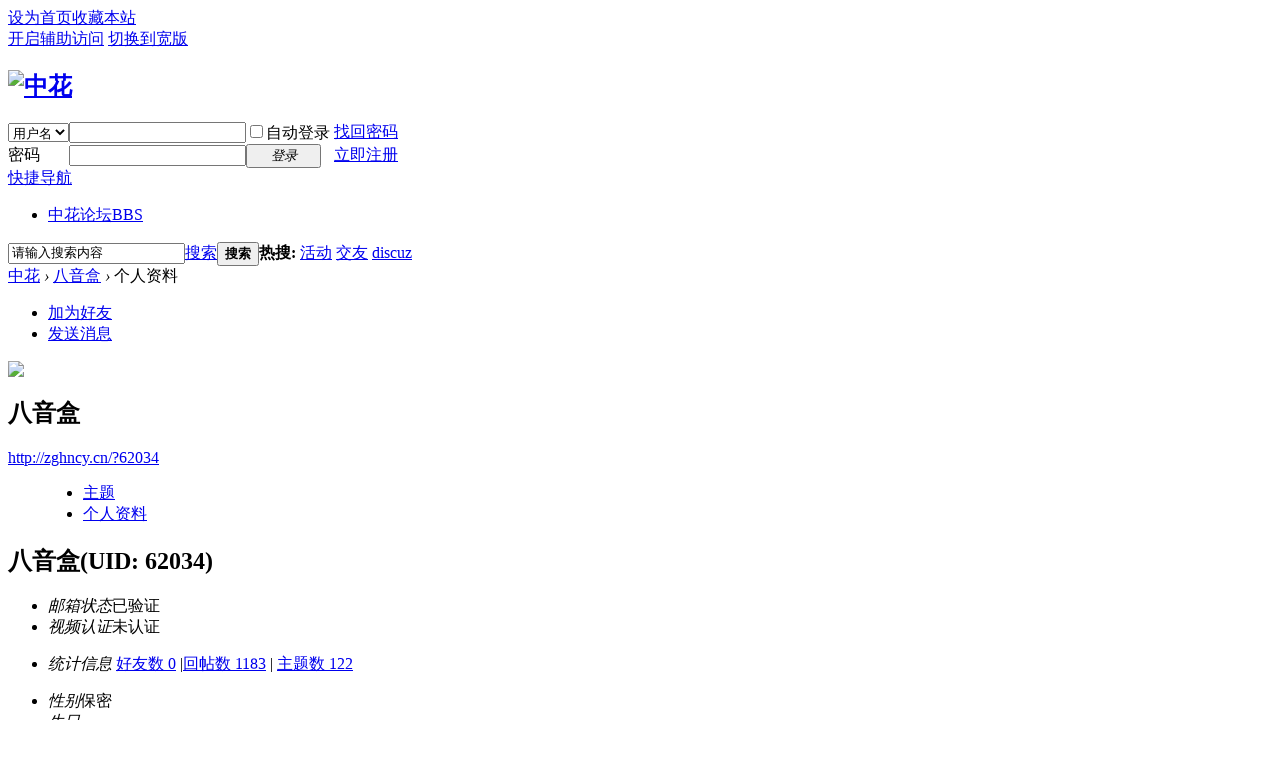

--- FILE ---
content_type: text/html; charset=gbk
request_url: http://zghncy.cn/home.php?mod=space&username=%B0%CB%D2%F4%BA%D0
body_size: 6466
content:
<!DOCTYPE html PUBLIC "-//W3C//DTD XHTML 1.0 Transitional//EN" "http://www.w3.org/TR/xhtml1/DTD/xhtml1-transitional.dtd">
<html xmlns="http://www.w3.org/1999/xhtml">
<head>
<meta http-equiv="Content-Type" content="text/html; charset=gbk" />
<title>八音盒的个人资料 -  中花 -  Powered by Discuz!</title>

<meta name="keywords" content="八音盒的个人资料" />
<meta name="description" content="八音盒的个人资料 ,中花" />
<meta name="generator" content="Discuz! X3.1" />
<meta name="author" content="Discuz! Team and Comsenz UI Team" />
<meta name="copyright" content="2001-2013 Comsenz Inc." />
<meta name="MSSmartTagsPreventParsing" content="True" />
<meta http-equiv="MSThemeCompatible" content="Yes" />
<base href="http://zghncy.cn/" /><link rel="stylesheet" type="text/css" href="data/cache/style_1_common.css?tVv" /><link rel="stylesheet" type="text/css" href="data/cache/style_1_home_space.css?tVv" /><script type="text/javascript">var STYLEID = '1', STATICURL = 'static/', IMGDIR = 'static/image/common', VERHASH = 'tVv', charset = 'gbk', discuz_uid = '0', cookiepre = 'H9tg_2132_', cookiedomain = '', cookiepath = '/', showusercard = '1', attackevasive = '0', disallowfloat = 'newthread|viewwarning|debate|usergroups', creditnotice = '5|好评度|点,6|金币|元,1|威望|点,2|金钱|RMB,3|贡献值|点,4|银元|个', defaultstyle = '', REPORTURL = 'aHR0cDovL3pnaG5jeS5jbi9ob21lLnBocD9tb2Q9c3BhY2UmdXNlcm5hbWU9JUIwJUNCJUQyJUY0JUJBJUQw', SITEURL = 'http://zghncy.cn/', JSPATH = 'static/js/', DYNAMICURL = '';</script>
<script src="static/js/common.js?tVv" type="text/javascript"></script>
<meta name="application-name" content="中花" />
<meta name="msapplication-tooltip" content="中花" />
<meta name="msapplication-task" content="name=中花论坛;action-uri=http://zghncy.cn/forum.php;icon-uri=http://zghncy.cn/static/image/common/bbs.ico" />
<script src="static/js/home.js?tVv" type="text/javascript"></script>
</head>

<body id="nv_home" class="pg_space" onkeydown="if(event.keyCode==27) return false;">
<div id="append_parent"></div><div id="ajaxwaitid"></div>
<div id="toptb" class="cl">
<div class="wp">
<div class="z"><a href="javascript:;"  onclick="setHomepage('http://www.zghncy.cn/');">设为首页</a><a href="http://www.zghncy.cn/"  onclick="addFavorite(this.href, '中花');return false;">收藏本站</a></div>
<div class="y">
<a id="switchblind" href="javascript:;" onclick="toggleBlind(this)" title="开启辅助访问" class="switchblind">开启辅助访问</a>
<a href="javascript:;" id="switchwidth" onclick="widthauto(this)" title="切换到宽版" class="switchwidth">切换到宽版</a>
</div>
</div>
</div>

<div id="qmenu_menu" class="p_pop blk" style="display: none;">
<div class="ptm pbw hm">
请 <a href="javascript:;" class="xi2" onclick="lsSubmit()"><strong>登录</strong></a> 后使用快捷导航<br />没有帐号？<a href="member.php?mod=register" class="xi2 xw1">立即注册</a>
</div>
<div id="fjump_menu" class="btda"></div></div><div id="hd">
<div class="wp">
<div class="hdc cl"><h2><a href="./" title="中花"><img src="static/image/common/logo.png" alt="中花" border="0" /></a></h2><script src="static/js/logging.js?tVv" type="text/javascript"></script>
<form method="post" autocomplete="off" id="lsform" action="member.php?mod=logging&amp;action=login&amp;loginsubmit=yes&amp;infloat=yes&amp;lssubmit=yes" onsubmit="return lsSubmit();">
<div class="fastlg cl">
<span id="return_ls" style="display:none"></span>
<div class="y pns">
<table cellspacing="0" cellpadding="0">
<tr>
<td>
<span class="ftid">
<select name="fastloginfield" id="ls_fastloginfield" width="40" tabindex="900">
<option value="username">用户名</option>
<option value="email">Email</option>
</select>
</span>
<script type="text/javascript">simulateSelect('ls_fastloginfield')</script>
</td>
<td><input type="text" name="username" id="ls_username" autocomplete="off" class="px vm" tabindex="901" /></td>
<td class="fastlg_l"><label for="ls_cookietime"><input type="checkbox" name="cookietime" id="ls_cookietime" class="pc" value="2592000" tabindex="903" />自动登录</label></td>
<td>&nbsp;<a href="javascript:;" onclick="showWindow('login', 'member.php?mod=logging&action=login&viewlostpw=1')">找回密码</a></td>
</tr>
<tr>
<td><label for="ls_password" class="z psw_w">密码</label></td>
<td><input type="password" name="password" id="ls_password" class="px vm" autocomplete="off" tabindex="902" /></td>
<td class="fastlg_l"><button type="submit" class="pn vm" tabindex="904" style="width: 75px;"><em>登录</em></button></td>
<td>&nbsp;<a href="member.php?mod=register" class="xi2 xw1">立即注册</a></td>
</tr>
</table>
<input type="hidden" name="quickforward" value="yes" />
<input type="hidden" name="handlekey" value="ls" />
</div>
</div>
</form>

</div>

<div id="nv">
<a href="javascript:;" id="qmenu" onmouseover="delayShow(this, function () {showMenu({'ctrlid':'qmenu','pos':'34!','ctrlclass':'a','duration':2});showForummenu(0);})">快捷导航</a>
<ul><li id="mn_forum" ><a href="forum.php" hidefocus="true" title="BBS"  >中花论坛<span>BBS</span></a></li></ul>
</div>
<div class="p_pop h_pop" id="mn_userapp_menu" style="display: none"></div><div id="mu" class="cl">
</div><div id="scbar" class="cl">
<form id="scbar_form" method="post" autocomplete="off" onsubmit="searchFocus($('scbar_txt'))" action="search.php?searchsubmit=yes" target="_blank">
<input type="hidden" name="mod" id="scbar_mod" value="search" />
<input type="hidden" name="formhash" value="ba086ca4" />
<input type="hidden" name="srchtype" value="title" />
<input type="hidden" name="srhfid" value="0" />
<input type="hidden" name="srhlocality" value="home::space" />
<table cellspacing="0" cellpadding="0">
<tr>
<td class="scbar_icon_td"></td>
<td class="scbar_txt_td"><input type="text" name="srchtxt" id="scbar_txt" value="请输入搜索内容" autocomplete="off" x-webkit-speech speech /></td>
<td class="scbar_type_td"><a href="javascript:;" id="scbar_type" class="xg1" onclick="showMenu(this.id)" hidefocus="true">搜索</a></td>
<td class="scbar_btn_td"><button type="submit" name="searchsubmit" id="scbar_btn" sc="1" class="pn pnc" value="true"><strong class="xi2">搜索</strong></button></td>
<td class="scbar_hot_td">
<div id="scbar_hot">
<strong class="xw1">热搜: </strong>

<a href="search.php?mod=forum&amp;srchtxt=%BB%EE%B6%AF&amp;formhash=ba086ca4&amp;searchsubmit=true&amp;source=hotsearch" target="_blank" class="xi2" sc="1">活动</a>



<a href="search.php?mod=forum&amp;srchtxt=%BD%BB%D3%D1&amp;formhash=ba086ca4&amp;searchsubmit=true&amp;source=hotsearch" target="_blank" class="xi2" sc="1">交友</a>



<a href="search.php?mod=forum&amp;srchtxt=discuz&amp;formhash=ba086ca4&amp;searchsubmit=true&amp;source=hotsearch" target="_blank" class="xi2" sc="1">discuz</a>

</div>
</td>
</tr>
</table>
</form>
</div>
<ul id="scbar_type_menu" class="p_pop" style="display: none;"><li><a href="javascript:;" rel="forum" class="curtype">帖子</a></li><li><a href="javascript:;" rel="user">用户</a></li></ul>
<script type="text/javascript">
initSearchmenu('scbar', '');
</script>
</div>
</div>


<div id="wp" class="wp">
<div id="pt" class="bm cl">
<div class="z">
<a href="./" class="nvhm" title="首页">中花</a> <em>&rsaquo;</em>
<a href="home.php?mod=space&amp;uid=62034">八音盒</a> <em>&rsaquo;</em>
个人资料
</div>
</div>
<style id="diy_style" type="text/css"></style>
<div class="wp">
<!--[diy=diy1]--><div id="diy1" class="area"></div><!--[/diy]-->
</div><div id="uhd">
<div class="mn">
<ul>
<li class="addf">
<a href="home.php?mod=spacecp&amp;ac=friend&amp;op=add&amp;uid=62034&amp;handlekey=addfriendhk_62034" id="a_friend_li_62034" onclick="showWindow(this.id, this.href, 'get', 0);" class="xi2">加为好友</a>
</li>
<li class="pm2">
<a href="home.php?mod=spacecp&amp;ac=pm&amp;op=showmsg&amp;handlekey=showmsg_62034&amp;touid=62034&amp;pmid=0&amp;daterange=2" id="a_sendpm_62034" onclick="showWindow('showMsgBox', this.href, 'get', 0)" title="发送消息">发送消息</a>
</li>
</ul>
</div>
<div class="h cl">
<div class="icn avt"><a href="home.php?mod=space&amp;uid=62034"><img src="http://zghncy.cn/uc_server/avatar.php?uid=62034&size=small" /></a></div>
<h2 class="mt">
八音盒</h2>
<p>
<a href="http://zghncy.cn/?62034" class="xg1">http://zghncy.cn/?62034</a>
</p>
</div>

<ul class="tb cl" style="padding-left: 75px;">
<li><a href="home.php?mod=space&amp;uid=62034&amp;do=thread&amp;view=me&amp;from=space">主题</a></li>
<li class="a"><a href="home.php?mod=space&amp;uid=62034&amp;do=profile&amp;from=space">个人资料</a></li>
</ul>
</div>
<div id="ct" class="ct1 wp cl">
<div class="mn">
<!--[diy=diycontenttop]--><div id="diycontenttop" class="area"></div><!--[/diy]-->
<div class="bm bw0">
<div class="bm_c">
<div class="bm_c u_profile">

<div class="pbm mbm bbda cl">
<h2 class="mbn">
八音盒<span class="xw0">(UID: 62034)</span>
</h2>
<ul class="pf_l cl pbm mbm">
<li><em>邮箱状态</em>已验证</li>
<li><em>视频认证</em>未认证</li>
</ul>
<ul>
</ul>
<ul class="cl bbda pbm mbm">
<li>
<em class="xg2">统计信息</em>
<a href="home.php?mod=space&amp;uid=62034&amp;do=friend&amp;view=me&amp;from=space" target="_blank">好友数 0</a>
<span class="pipe">|</span><a href="home.php?mod=space&uid=62034&do=thread&view=me&type=reply&from=space" target="_blank">回帖数 1183</a>
<span class="pipe">|</span>
<a href="home.php?mod=space&uid=62034&do=thread&view=me&type=thread&from=space" target="_blank">主题数 122</a>
</li>
</ul>
<ul class="pf_l cl"><li><em>性别</em>保密</li>
<li><em>生日</em>-</li>
</ul>
</div>
<div class="pbm mbm bbda cl">
<h2 class="mbn">勋章</h2>
<p class="md_ctrl">
<a href="home.php?mod=medal"><img src="static//image/common/13.gif" alt="社区建设勋章" id="md_23" onmouseover="showMenu({'ctrlid':this.id, 'menuid':'md_23_menu', 'pos':'12!'});" />
<img src="static//image/common/15.gif" alt="创作大师勋章" id="md_25" onmouseover="showMenu({'ctrlid':this.id, 'menuid':'md_25_menu', 'pos':'12!'});" />
<img src="static//image/common/8.gif" alt="会员最具活力勋章" id="md_18" onmouseover="showMenu({'ctrlid':this.id, 'menuid':'md_18_menu', 'pos':'12!'});" />
<img src="static//image/common/10.gif" alt="最具号召力勋章" id="md_20" onmouseover="showMenu({'ctrlid':this.id, 'menuid':'md_20_menu', 'pos':'12!'});" />
</a>
</p>
</div><div id="md_23_menu" class="tip tip_4" style="display: none;">
<div class="tip_horn"></div>
<div class="tip_c">
<h4>社区建设勋章</h4>
<p>论坛发展做出贡献的会员!给论坛捐助、赞助出力过、有贡献的会员，始终支持社区建设和发展，不弃不离，可颁发此勋章。</p>
</div>
</div>
<div id="md_25_menu" class="tip tip_4" style="display: none;">
<div class="tip_horn"></div>
<div class="tip_c">
<h4>创作大师勋章</h4>
<p>原创文章在社区总会让人赏心悦目，需要技术性原创精华贴5篇以上（不包括5）可以申报获取。</p>
</div>
</div>
<div id="md_18_menu" class="tip tip_4" style="display: none;">
<div class="tip_horn"></div>
<div class="tip_c">
<h4>会员最具活力勋章</h4>
<p>在社区踊跃发言,积极参与社区讨论,始终支持社区建设和发展,充满活力</p>
</div>
</div>
<div id="md_20_menu" class="tip tip_4" style="display: none;">
<div class="tip_horn"></div>
<div class="tip_c">
<h4>最具号召力勋章</h4>
<p>中国花鸟虫鱼社区人气魅力集大成者。需要协助版主组织活动，积极参与，在版块内威望较高的会员可以获得。</p>
</div>
</div>
<div class="pbm mbm bbda cl">
<h2 class="mbn">管理以下版块</h2><a href="forum.php?mod=forumdisplay&amp;fid=4" target="_blank">文玩天下,天下文玩,文玩八方</a> &nbsp;
<a href="forum.php?mod=forumdisplay&amp;fid=7" target="_blank">花卉世界</a> &nbsp;
<a href="forum.php?mod=forumdisplay&amp;fid=11" target="_blank">花鸟虫鱼网之社区建设</a> &nbsp;
</div>
<div class="pbm mbm bbda cl">
<h2 class="mbn">活跃概况</h2>
<ul>
<li><em class="xg1">管理组&nbsp;&nbsp;</em><span style="color:"><a href="home.php?mod=spacecp&amp;ac=usergroup&amp;gid=2" target="_blank">超级版主</a></span> </li><li><em class="xg1">用户组&nbsp;&nbsp;</em><span style="color:"><a href="home.php?mod=spacecp&amp;ac=usergroup&amp;gid=2" target="_blank">超级版主</a></span>  </li>
</ul>
<ul id="pbbs" class="pf_l">
<li><em>在线时间</em>30963 小时</li><li><em>注册时间</em>2010-3-6 15:39</li>
<li><em>最后访问</em>2019-4-3 16:52</li>
<li><em>上次活动时间</em>2019-4-3 16:52</li><li><em>上次发表时间</em>2015-10-16 21:38</li><li><em>所在时区</em>(GMT +08:00) 北京, 香港, 帕斯, 新加坡, 台北</li>
</ul>
</div>
<div id="psts" class="cl">
<h2 class="mbn">统计信息</h2>
<ul class="pf_l">
<li><em>已用空间</em>   0 B </li>
<li><em>积分</em>634</li><li><em>好评度</em>2017 点</li>
<li><em>金币</em>0 元</li>
<li><em>威望</em>634 点</li>
<li><em>金钱</em>2147483647 RMB</li>
<li><em>贡献值</em>5712 点</li>
<li><em>银元</em>0 个</li>
</ul>
</div>
</div><!--[diy=diycontentbottom]--><div id="diycontentbottom" class="area"></div><!--[/diy]--></div>
</div>
</div>
</div>

<div class="wp mtn">
<!--[diy=diy3]--><div id="diy3" class="area"></div><!--[/diy]-->
</div>
	</div>
<div id="ft" class="wp cl">
<div id="flk" class="y">
<p>
<a href="archiver/" >Archiver</a><span class="pipe">|</span><a href="forum.php?mobile=yes" >手机版</a><span class="pipe">|</span><a href="forum.php?mod=misc&action=showdarkroom" >小黑屋</a><span class="pipe">|</span><strong><a href="http://www.zghncy.cn" target="_blank">中花</a></strong>
( <a href="http://www.miitbeian.gov.cn/" target="_blank"> 鲁ICP备07009421</a> )&nbsp;<a href="http://discuz.qq.com/service/security" target="_blank" title="防水墙保卫网站远离侵害"><img src="static/image/common/security.png"></a></p>
<p class="xs0">
GMT+8, 2026-1-22 01:27<span id="debuginfo">
, Processed in 0.089005 second(s), 18 queries
.
</span>
</p>
</div>
<div id="frt">
<p>Powered by <strong><a href="http://www.discuz.net" target="_blank">Discuz!</a></strong> <em>X3.1</em></p>
<p class="xs0">&copy; 2001-2013 <a href="http://www.comsenz.com" target="_blank">Comsenz Inc.</a></p>
</div></div>
<script src="home.php?mod=misc&ac=sendmail&rand=1769016478" type="text/javascript"></script>
<div id="scrolltop">
<span hidefocus="true"><a title="返回顶部" onclick="window.scrollTo('0','0')" class="scrolltopa" ><b>返回顶部</b></a></span>
</div>
<script type="text/javascript">_attachEvent(window, 'scroll', function () { showTopLink(); });checkBlind();</script>
			<div id="discuz_tips" style="display:none;"></div>
			<script type="text/javascript">
				var tipsinfo = '|X3.1|0.6||0||0|7|1769016478||2';
			</script>
			<script src="http://discuz.gtimg.cn/cloud/scripts/discuz_tips.js?v=1" type="text/javascript" charset="UTF-8"></script></body>
</html>
